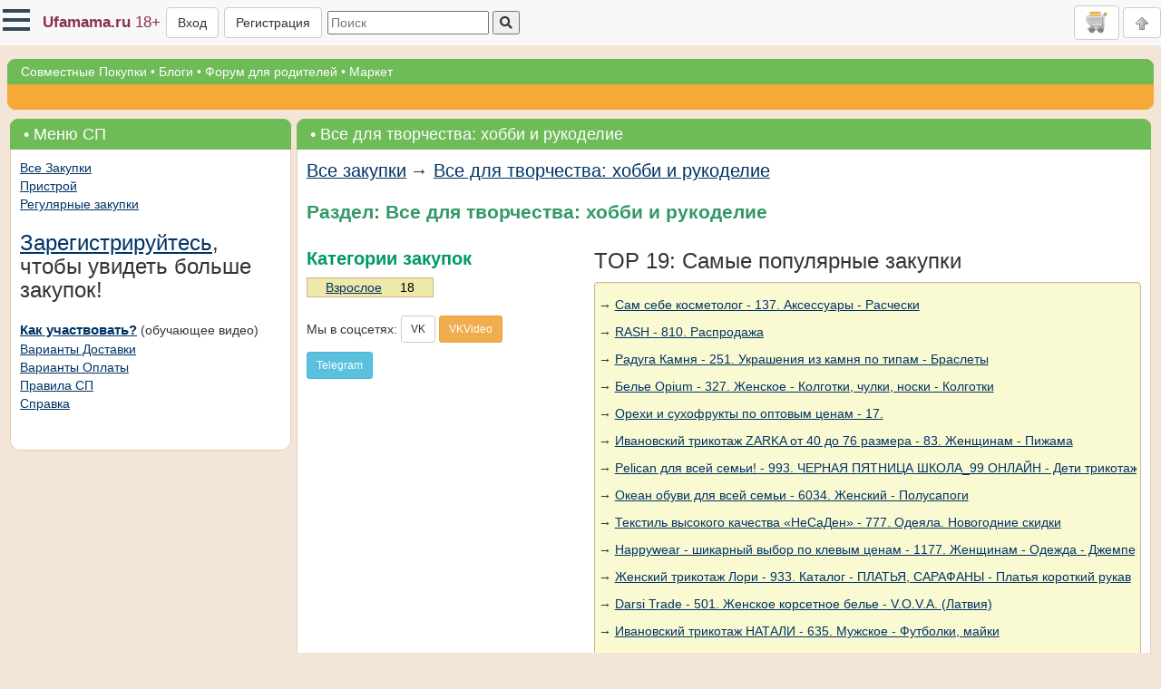

--- FILE ---
content_type: text/javascript
request_url: https://www.ufamama.ru/Scripts/jquery.validationEngine.js?v=3gZK0p2oHMivQ2LSkDx5Pgf2wbRKwRDM1Ce8cKDX_uo
body_size: 16734
content:
/*
 * Inline Form Validation Engine 2.2.4, jQuery plugin
 *
 * Copyright(c) 2010, Cedric Dugas
 * http://www.position-absolute.com
 *
 * 2.0 Rewrite by Olivier Refalo
 * http://www.crionics.com
 *
 * Form validation engine allowing custom regex rules to be added.
 * Licensed under the MIT License
 */
(function($) {

    var methods = {

        /**
         * Kind of the constructor, called before any action
         * @param {Map} user options
         */
        init: function(options) {
            var form = this;
            if (!form.data('jqv') || form.data('jqv') == null ) {
                methods._saveOptions(form, options);

                // bind all formError elements to close on click
                $(".formError").on("click", function() {
                    $(this).fadeOut(150, function() {

                        // remove prompt once invisible
                        $(this).remove();
                    });
                });
            }
            return this;
        },
        /**
         * Attachs jQuery.validationEngine to form.submit and field.blur events
         * Takes an optional params: a list of options
         * ie. jQuery("#formID1").validationEngine('attach', {promptPosition : "centerRight"});
         */
        attach: function(userOptions) {
			
            var form = this;
            var options;

            if(userOptions)
                options = methods._saveOptions(form, userOptions);
            else
                options = form.data('jqv');

			var validateAttribute = (form.find("[data-validation-engine*=validate]")) ? "data-validation-engine" : "class";
			
            if (!options.binded) {
				if (options.bindMethod == "bind"){
				
					// bind fields
                    form.find("[class*=validate]").not("[type=checkbox]").not("[type=radio]").not(".datepicker").bind(options.validationEventTrigger, methods._onFieldEvent);
                    form.find("[class*=validate][type=checkbox],[class*=validate][type=radio]").bind("click", methods._onFieldEvent);
					form.find("[class*=validate][class*=datepicker]").bind(options.validationEventTrigger,{"delay": 300}, methods._onFieldEvent);

                    // bind form.submit
                    form.bind("submit", methods._onSubmitEvent);
				} else if (options.bindMethod == "live") {
                    // bind fields with LIVE (for persistant state)
                    form.find("[class*=validate]").not("[type=checkbox]").not(".datepicker").live(options.validationEventTrigger, methods._onFieldEvent);
                    form.find("[class*=validate][type=checkbox]").live("click", methods._onFieldEvent);
					form.find("[class*=validate][class*=datepicker]").live(options.validationEventTrigger,{"delay": 300}, methods._onFieldEvent);

                    // bind form.submit
                    form.live("submit", methods._onSubmitEvent);
				}

               	options.binded = true;
	
				if (options.autoPositionUpdate) {
	    			$(window).bind("resize", {
						"noAnimation": true, 
						"formElem": form
	    				}, methods.updatePromptsPosition);
				}
		
           }
           return this;
        },
        /**
         * Unregisters any bindings that may point to jQuery.validaitonEngine
         */
        detach: function() {
            var form = this;
            var options = form.data('jqv');
            if (options.binded) {

                // unbind fields
                form.find("[class*=validate]").not("[type=checkbox]").unbind(options.validationEventTrigger, methods._onFieldEvent);
                form.find("[class*=validate][type=checkbox],[class*=validate][type=radio]").unbind("click", methods._onFieldEvent);

                // unbind form.submit
                form.unbind("submit", methods.onAjaxFormComplete);
                
                // unbind live fields (kill)
                form.find("[class*=validate]").not("[type=checkbox]").die(options.validationEventTrigger, methods._onFieldEvent);
                form.find("[class*=validate][type=checkbox]").die("click", methods._onFieldEvent);
                
				// unbind form.submit
                form.die("submit", methods.onAjaxFormComplete);
                
                form.removeData('jqv');
		
				if (options.autoPositionUpdate) {
		    		$(window).unbind("resize", methods.updatePromptsPosition)
				}
           	}
            return this;
        },
        /**
         * Validates the form fields, shows prompts accordingly.
         * Note: There is no ajax form validation with this method, only field ajax validation are evaluated
         *
         * @return true if the form validates, false if it fails
         */
        validate: function() {
            return methods._validateFields(this);
        },
        /**
         * Validates one field, shows prompt accordingly.
         * Note: There is no ajax form validation with this method, only field ajax validation are evaluated
         *
         * @return true if the form validates, false if it fails
         */
        validateField: function(el) {
            var options = $(this).data('jqv');
            var r = methods._validateField($(el), options);

            if (options.onSuccess && options.InvalidFields.length == 0)
                options.onSuccess();
            else if (options.onFailure && options.InvalidFields.length > 0)
                options.onFailure();

            return r;
        },
        /**
         * Validates the form fields, shows prompts accordingly.
         * Note: this methods performs fields and form ajax validations(if setup)
         *
         * @return true if the form validates, false if it fails, undefined if ajax is used for form validation
         */
        validateform: function() {
            return methods._onSubmitEvent.call(this);
        },
		/**
         *  Redraw prompts position, useful when you change the DOM state when validating
         */
        updatePromptsPosition: function(event) {
	    
			if (event && this == window)
				var form = event.data.formElem, noAnimation = event.data.noAnimation;
		    else
				var form = $(this.closest('form'));
            
			var options = form.data('jqv');
	        // No option, take default one
		    form.find('[class*=validate]').not(':hidden').not(":disabled").each(function(){
			   	var field = $(this);
			   	var prompt = methods._getPrompt(field);
			   	var promptText = $(prompt).find(".formErrorContent").html();

			   	if(prompt)
					methods._updatePrompt(field, $(prompt), promptText, undefined, false, options, noAnimation);
		    })
	        return this;
        },
        /**
         * Displays a prompt on a element.
         * Note that the element needs an id!
         *
         * @param {String} promptText html text to display type
         * @param {String} type the type of bubble: 'pass' (green), 'load' (black) anything else (red)
         * @param {String} possible values topLeft, topRight, bottomLeft, centerRight, bottomRight
         */
        showPrompt: function(promptText, type, promptPosition, showArrow) {

            var form = this.closest('form');
            var options = form.data('jqv');
            // No option, take default one
			if(!options) options = methods._saveOptions(this, options);
            if(promptPosition)
                options.promptPosition=promptPosition;
            options.showArrow = showArrow==true;

            methods._showPrompt(this, promptText, type, false, options);
            return this;
        },
        /**
         * Closes all error prompts on the page
         */
        hidePrompt: function() {
        	var promptClass =  "."+ methods._getClassName($(this).attr("id")) + "formError";
            $(promptClass).fadeTo("fast", 0.3, function() {
                $(this).remove();
            });
            return this;
        },
        /**
         * Closes form error prompts, CAN be invidual
         */
        hide: function() {
			var closingtag;
        	if($(this).is("form")){
        		closingtag = "parentForm"+methods._getClassName($(this).attr("id"));
        	}else{
        		closingtag = methods._getClassName($(this).attr("id")) +"formError";
        	}
            $('.'+closingtag).fadeTo("fast", 0.3, function() {
                $(this).remove();
            });
            return this;
        },
        /**
         * Closes all error prompts on the page
         */
        hideAll: function() {
            $('.formError').fadeTo("fast", 0.3, function() {
                $(this).remove();
            });
            return this;
        },
        /**
         * Typically called when user exists a field using tab or a mouse click, triggers a field
         * validation
         */
        _onFieldEvent: function(event) {
            var field = $(this);
            var form = field.closest('form');
            var options = form.data('jqv');
            // validate the current field
			window.setTimeout(function() {
			    methods._validateField(field, options);
				if (options.InvalidFields.length == 0 && options.onSuccess) {
					options.onSuccess();
				} else if (options.InvalidFields.length > 0 && options.onFailure) {
					options.onFailure();
				}
			}, (event.data) ? event.data.delay : 0);
            
        },
        /**
         * Called when the form is submited, shows prompts accordingly
         *
         * @param {jqObject}
         *            form
         * @return false if form submission needs to be cancelled
         */
        _onSubmitEvent: function() {
            var form = $(this);
 			var options = form.data('jqv');
   
			// validate each field (- skip field ajax validation, no necessary since we will perform an ajax form validation)
            var r=methods._validateFields(form, true);
		
            if (r && options.ajaxFormValidation) {
                methods._validateFormWithAjax(form, options);
                return false;
            }

            if(options.onValidationComplete) {
                options.onValidationComplete(form, r);
                return false;
            }
            return r;
        },

        /**
         * Return true if the ajax field validations passed so far
         * @param {Object} options
         * @return true, is all ajax validation passed so far (remember ajax is async)
         */
        _checkAjaxStatus: function(options) {
            var status = true;
            $.each(options.ajaxValidCache, function(key, value) {
                if (!value) {
                    status = false;
                    // break the each
                    return false;
                }
            });
            return status;
        },
        /**
         * Validates form fields, shows prompts accordingly
         *
         * @param {jqObject}
         *            form
         * @param {skipAjaxFieldValidation}
         *            boolean - when set to true, ajax field validation is skipped, typically used when the submit button is clicked
         *
         * @return true if form is valid, false if not, undefined if ajax form validation is done
         */
        _validateFields: function(form, skipAjaxValidation) {
            var options = form.data('jqv');

            // this variable is set to true if an error is found
            var errorFound = false;
			
			// Trigger hook, start validation
			form.trigger("jqv.form.validating");
            // first, evaluate status of non ajax fields
			var first_err=null;
            form.find('[class*=validate]').not(':hidden').not(":disabled").each( function() {
                var field = $(this);
                errorFound |= methods._validateField(field, options, skipAjaxValidation);
				field.focus();
                if (options.doNotShowAllErrosOnSubmit)
                    return false;
		    if (errorFound && first_err==null) first_err=field; 
            });
            // second, check to see if all ajax calls completed ok
            // errorFound |= !methods._checkAjaxStatus(options);
			
            // thrird, check status and scroll the container accordingly
			form.trigger("jqv.form.result", [errorFound]);
			
		if (errorFound) {				
      		if (options.scroll) {	
				var destination=first_err.offset().top;
				var fixleft = first_err.offset().left;

				//prompt positioning adjustment support. Usage: positionType:Xshift,Yshift (for ex.: bottomLeft:+20 or bottomLeft:-20,+10)
				var positionType=options.promptPosition;
				if (typeof(positionType)=='string') {
					if (positionType.indexOf(":")!=-1) {
						positionType=positionType.substring(0,positionType.indexOf(":"));
					}
				}

				if (positionType!="bottomRight"&& 
				    positionType!="bottomLeft") {
					var prompt_err= methods._getPrompt(first_err);
					destination=prompt_err.offset().top;
				}

					// get the position of the first error, there should be at least one, no need to check this
                    //var destination = form.find(".formError:not('.greenPopup'):first").offset().top;

                        $("html:not(:animated),body:not(:animated)").animate({
                            scrollTop: destination,
                            scrollLeft: fixleft
                        }, 1100, function(){
							if(options.focusFirstField) first_err.focus(); 		
						});
                 		if (options.isOverflown) {
                        	var overflowDIV = $(options.overflownDIV);
	                        var scrollContainerScroll = overflowDIV.scrollTop();
      	                  	var scrollContainerPos = -parseInt(overflowDIV.offset().top);
	
      	                  	destination += scrollContainerScroll + scrollContainerPos - 5;
            	            var scrollContainer = $(options.overflownDIV + ":not(:animated)");

                  	      	scrollContainer.animate({ scrollTop: destination }, 1100);
						}
                 
				} else if(options.focusFirstField)
				 	first_err.focus();
                return false;
            }
            return true;
        },
        /**
         * This method is called to perform an ajax form validation.
         * During this process all the (field, value) pairs are sent to the server which returns a list of invalid fields or true
         *
         * @param {jqObject} form
         * @param {Map} options
         */
        _validateFormWithAjax: function(form, options) {

            var data = form.serialize();
			var url = (options.ajaxFormValidationURL) ? options.ajaxFormValidationURL : form.attr("action");
            $.ajax({
                type: "GET",
                url: url,
                cache: false,
                dataType: "json",
                data: data,
                form: form,
                methods: methods,
                options: options,
                beforeSend: function() {
                    return options.onBeforeAjaxFormValidation(form, options);
                },
                error: function(data, transport) {
                    methods._ajaxError(data, transport);
                },
                success: function(json) {

                    if (json !== true) {

                        // getting to this case doesn't necessary means that the form is invalid
                        // the server may return green or closing prompt actions
                        // this flag helps figuring it out
                        var errorInForm=false;
                        for (var i = 0; i < json.length; i++) {
                            var value = json[i];
						
                            var errorFieldId = value[0];
                            var errorField = $($("#" + errorFieldId)[0]);
							
                            // make sure we found the element
                            if (errorField.length == 1) {
								
                                // promptText or selector
                                var msg = value[2];
								// if the field is valid
                                if (value[1] == true) {

                                    if (msg == ""  || !msg){
                                        // if for some reason, status==true and error="", just close the prompt
                                        methods._closePrompt(errorField);
                                    } else {
                                        // the field is valid, but we are displaying a green prompt
                                        if (options.allrules[msg]) {
                                            var txt = options.allrules[msg].alertTextOk;
                                            if (txt)
                                                msg = txt;
                                        }
                                        methods._showPrompt(errorField, msg, "pass", false, options, true);
                                    }

                                } else {
                                    // the field is invalid, show the red error prompt
                                    errorInForm|=true;
                                    if (options.allrules[msg]) {
                                        var txt = options.allrules[msg].alertText;
                                        if (txt)
                                            msg = txt;
                                    }
                                    methods._showPrompt(errorField, msg, "", false, options, true);
                                }
                            }
                        }
                        options.onAjaxFormComplete(!errorInForm, form, json, options);
                    } else
                        options.onAjaxFormComplete(true, form, "", options);
                }
            });

        },
        /**
         * Validates field, shows prompts accordingly
         *
         * @param {jqObject}
         *            field
         * @param {Array[String]}
         *            field's validation rules
         * @param {Map}
         *            user options
         * @return true if field is valid
         */
        _validateField: function(field, options, skipAjaxValidation) {
            if (!field.attr("id"))
                $.error("jQueryValidate: an ID attribute is required for this field: " + field.attr("name") + " class:" +
                field.attr("class"));

            var rulesParsing = field.attr('class');
            var getRules = /validate\[(.*)\]/.exec(rulesParsing);
			
            if (!getRules)
                return false;
            var str = getRules[1];
            var rules = str.split(/\[|,|\]/);
	
            // true if we ran the ajax validation, tells the logic to stop messing with prompts
            var isAjaxValidator = false;
            var fieldName = field.attr("name");
            var promptText = "";
			var required = false;
            options.isError = false;
            options.showArrow = true;

			var form = $(field.closest("form"));

            for (var i = 0; i < rules.length; i++) {
				// Fix for adding spaces in the rules
				rules[i] = rules[i].replace(" ", "")
                var errorMsg = undefined;
                switch (rules[i]) {

                    case "required":
                        required = true;
                        errorMsg = methods._required(field, rules, i, options);
                        break;
                    case "custom":
                        errorMsg = methods._customRegex(field, rules, i, options);
                        break;
					case "groupRequired":
						// Check is its the first of group, if not, reload validation with first field
						// AND continue normal validation on present field
						var classGroup = "[class*=" +rules[i + 1] +"]";	
						var firstOfGroup = form.find(classGroup).eq(0);
						if(firstOfGroup[0] != field[0]){
							methods._validateField(firstOfGroup, options, skipAjaxValidation)
							options.showArrow = true;
							continue;
						};
                        errorMsg = methods._groupRequired(field, rules, i, options);
						if(errorMsg) required = true;
						options.showArrow = false;
                        break;
                    case "ajax":
                        // ajax has its own prompts handling technique
						if(!skipAjaxValidation){
							methods._ajax(field, rules, i, options);
	                        isAjaxValidator = true;
						}
                        break;
                    case "minSize":
                        errorMsg = methods._minSize(field, rules, i, options);
                        break;
                    case "maxSize":
                        errorMsg = methods._maxSize(field, rules, i, options);
                        break;
                    case "min":
                        errorMsg = methods._min(field, rules, i, options);
                        break;
                    case "max":
                        errorMsg = methods._max(field, rules, i, options);
                        break;
                    case "past":
                        errorMsg = methods._past(field, rules, i, options);
                        break;
                    case "future":
                        errorMsg = methods._future(field, rules, i, options);
                        break;
                    case "dateRange":
                        var classGroup = "[class*=" + rules[i + 1] + "]";
                        var firstOfGroup = form.find(classGroup).eq(0);
                        var secondOfGroup = form.find(classGroup).eq(1);

                        //if one entry out of the pair has value then proceed to run through validation
                        if (firstOfGroup[0].value || secondOfGroup[0].value) {
                            errorMsg = methods._dateRange(firstOfGroup, secondOfGroup, rules, i, options);
                        }
                        if (errorMsg) required = true;
                        options.showArrow = false;
                        break;

                    case "dateTimeRange":
                        var classGroup = "[class*=" + rules[i + 1] + "]";
                        var firstOfGroup = form.find(classGroup).eq(0);
                        var secondOfGroup = form.find(classGroup).eq(1);

                        //if one entry out of the pair has value then proceed to run through validation
                        if (firstOfGroup[0].value || secondOfGroup[0].value) {
                            errorMsg = methods._dateTimeRange(firstOfGroup, secondOfGroup, rules, i, options);
                        }
                        if (errorMsg) required = true;
                        options.showArrow = false;
                        break;
                    case "maxCheckbox":
                        errorMsg = methods._maxCheckbox(form, field, rules, i, options);
                        field = $(form.find("input[name='" + fieldName + "']"));
                        break;
                    case "minCheckbox":
                        errorMsg = methods._minCheckbox(form, field, rules, i, options);
                        field = $(form.find("input[name='" + fieldName + "']"));
                        break;
                    case "equals":
                        errorMsg = methods._equals(field, rules, i, options);
                        break;
                    case "funcCall":
                        errorMsg = methods._funcCall(field, rules, i, options);
                        break;

                    default:
                    //$.error("jQueryValidator rule not found"+rules[i]);
                }
                if (errorMsg !== undefined) {
                    promptText += errorMsg + "<br/>";
                    options.isError = true;
                }
            }
            // If the rules required is not added, an empty field is not validated
            if(!required && field.val() == "") options.isError = false;

            // Hack for radio/checkbox group button, the validation go into the
            // first radio/checkbox of the group
            var fieldType = field.prop("type");

            if ((fieldType == "radio" || fieldType == "checkbox") && form.find("input[name='" + fieldName + "']").size() > 1) {
                field = $(form.find("input[name='" + fieldName + "'][type!=hidden]:first"));
                options.showArrow = false;
            }
			
            if (fieldType == "text" && form.find("input[name='" + fieldName + "']").size() > 1) {
                field = $(form.find("input[name='" + fieldName + "'][type!=hidden]:first"));
                options.showArrow = false;
            }

            if (options.isError){
                methods._showPrompt(field, promptText, "", false, options);
            }else{
                if (!isAjaxValidator) methods._closePrompt(field);
            }
	    
            if (!isAjaxValidator) {
              field.trigger("jqv.field.result", [field, options.isError, promptText]);
            }

            /* Record error */
            var errindex = $.inArray(field[0], options.InvalidFields);
            if (errindex == -1) {
                if (options.isError)
                    options.InvalidFields.push(field[0]);
            } else if (!options.isError) {
                options.InvalidFields.splice(errindex, 1);
            }

            return options.isError;
        },
        /**
         * Required validation
         *
         * @param {jqObject} field
         * @param {Array[String]} rules
         * @param {int} i rules index
         * @param {Map}
         *            user options
         * @return an error string if validation failed
         */
        _required: function(field, rules, i, options) {
            switch (field.prop("type")) {
                case "text":
                case "password":
                case "textarea":
                case "file":
                default:
                    if (!field.val())
                        return options.allrules[rules[i]].alertText;
                    break;
                case "radio":
                case "checkbox":
					var form = field.closest("form");
                    var name = field.attr("name");
                    if (form.find("input[name='" + name + "']:checked").size() == 0) {
                        if (form.find("input[name='" + name + "']").size() == 1)
                            return options.allrules[rules[i]].alertTextCheckboxe;
                        else
                            return options.allrules[rules[i]].alertTextCheckboxMultiple;
                    }
                    break;
                // required for <select>
                case "select-one":
                    // added by paul@kinetek.net for select boxes, Thank you
                    if (!field.val())
                        return options.allrules[rules[i]].alertText;
                    break;
                case "select-multiple":
                    // added by paul@kinetek.net for select boxes, Thank you
                    if (!field.find("option:selected").val())
                        return options.allrules[rules[i]].alertText;
                    break;
            }
        },
		/**
         * Validate that 1 from the group field is required
         *
         * @param {jqObject} field
         * @param {Array[String]} rules
         * @param {int} i rules index
         * @param {Map}
         *            user options
         * @return an error string if validation failed
         */
        _groupRequired: function(field, rules, i, options) {
            var classGroup = "[class*=" +rules[i + 1] +"]";
			var isValid = false;
			// Check all fields from the group
			field.closest("form").find(classGroup).each(function(){
				if(!methods._required($(this), rules, i, options)){
					isValid = true;
					return false;
				}
			})
			
			if(!isValid) return options.allrules[rules[i]].alertText;
        },
        /**
         * Validate Regex rules
         *
         * @param {jqObject} field
         * @param {Array[String]} rules
         * @param {int} i rules index
         * @param {Map}
         *            user options
         * @return an error string if validation failed
         */
        _customRegex: function(field, rules, i, options) {
            var customRule = rules[i + 1];
			var rule = options.allrules[customRule];
			if(!rule) {
				alert("jqv:custom rule not found "+customRule);
				return;
			}
			
			var ex=rule.regex;
			if(!ex) {
				alert("jqv:custom regex not found "+customRule);
				return;
			}
            var pattern = new RegExp(ex);

            if (!pattern.test(field.val()))
                return options.allrules[customRule].alertText;
        },
        /**
         * Validate custom function outside of the engine scope
         *
         * @param {jqObject} field
         * @param {Array[String]} rules
         * @param {int} i rules index
         * @param {Map}
         *            user options
         * @return an error string if validation failed
         */
        _funcCall: function(field, rules, i, options) {
            var functionName = rules[i + 1];
            var fn = window[functionName] || options.customFunctions[functionName];
            if (typeof(fn) == 'function')
                return fn(field, rules, i, options);

        },
        /**
         * Field match
         *
         * @param {jqObject} field
         * @param {Array[String]} rules
         * @param {int} i rules index
         * @param {Map}
         *            user options
         * @return an error string if validation failed
         */
        _equals: function(field, rules, i, options) {
            var equalsField = rules[i + 1];

            if (field.val() != $("#" + equalsField).val())
                return options.allrules.equals.alertText;
        },
        /**
         * Check the maximum size (in characters)
         *
         * @param {jqObject} field
         * @param {Array[String]} rules
         * @param {int} i rules index
         * @param {Map}
         *            user options
         * @return an error string if validation failed
         */
        _maxSize: function(field, rules, i, options) {
            var max = rules[i + 1];
            var len = field.val().length;

            if (len > max) {
                var rule = options.allrules.maxSize;
                return rule.alertText + max + rule.alertText2;
            }
        },
        /**
         * Check the minimum size (in characters)
         *
         * @param {jqObject} field
         * @param {Array[String]} rules
         * @param {int} i rules index
         * @param {Map}
         *            user options
         * @return an error string if validation failed
         */
        _minSize: function(field, rules, i, options) {
            var min = rules[i + 1];
            var len = field.val().length;

            if (len < min) {
                var rule = options.allrules.minSize;
                return rule.alertText + min + rule.alertText2;
            }
        },
        /**
         * Check number minimum value
         *
         * @param {jqObject} field
         * @param {Array[String]} rules
         * @param {int} i rules index
         * @param {Map}
         *            user options
         * @return an error string if validation failed
         */
        _min: function(field, rules, i, options) {
            var min = parseFloat(rules[i + 1]);
            var len = parseFloat(field.val());

            if (len < min) {
                var rule = options.allrules.min;
                if (rule.alertText2) return rule.alertText + min + rule.alertText2;
                return rule.alertText + min;
            }
        },
        /**
         * Check number maximum value
         *
         * @param {jqObject} field
         * @param {Array[String]} rules
         * @param {int} i rules index
         * @param {Map}
         *            user options
         * @return an error string if validation failed
         */
        _max: function(field, rules, i, options) {
            var max = parseFloat(rules[i + 1]);
            var len = parseFloat(field.val());

            if (len >max ) {
                var rule = options.allrules.max;
                if (rule.alertText2) return rule.alertText + max + rule.alertText2;
                //orefalo: to review, also do the translations
                return rule.alertText + max;
            }
        },
        /**
         * Checks date is in the past
         *
         * @param {jqObject} field
         * @param {Array[String]} rules
         * @param {int} i rules index
         * @param {Map}
         *            user options
         * @return an error string if validation failed
         */
        _past: function(field, rules, i, options) {

            var p=rules[i + 1];
            var pdate = (p.toLowerCase() == "now")? new Date():methods._parseDate(p);
            var vdate = methods._parseDate(field.val());

            if (vdate < pdate ) {
                var rule = options.allrules.past;
                if (rule.alertText2) return rule.alertText + methods._dateToString(pdate) + rule.alertText2;
                return rule.alertText + methods._dateToString(pdate);
            }
        },
        /**
         * Checks date is in the future
         *
         * @param {jqObject} field
         * @param {Array[String]} rules
         * @param {int} i rules index
         * @param {Map}
         *            user options
         * @return an error string if validation failed
         */
        _future: function(field, rules, i, options) {

            var p=rules[i + 1];
            var pdate = (p.toLowerCase() == "now")? new Date():methods._parseDate(p);
            var vdate = methods._parseDate(field.val());

            if (vdate > pdate ) {
                var rule = options.allrules.future;
                if (rule.alertText2) return rule.alertText + methods._dateToString(pdate) + rule.alertText2;
                return rule.alertText + methods._dateToString(pdate);
            }
        },
        /**
        * Checks if valid date
        *
        * @param {string} date string
        * @return a bool based on determination of valid date
        */
        _isDate: function (value) {
            var dateRegEx = new RegExp(/^\d{4}[\/\-](0?[1-9]|1[012])[\/\-](0?[1-9]|[12][0-9]|3[01])$|^(?:(?:(?:0?[13578]|1[02])(\/|-)31)|(?:(?:0?[1,3-9]|1[0-2])(\/|-)(?:29|30)))(\/|-)(?:[1-9]\d\d\d|\d[1-9]\d\d|\d\d[1-9]\d|\d\d\d[1-9])$|^(?:(?:0?[1-9]|1[0-2])(\/|-)(?:0?[1-9]|1\d|2[0-8]))(\/|-)(?:[1-9]\d\d\d|\d[1-9]\d\d|\d\d[1-9]\d|\d\d\d[1-9])$|^(0?2(\/|-)29)(\/|-)(?:(?:0[48]00|[13579][26]00|[2468][048]00)|(?:\d\d)?(?:0[48]|[2468][048]|[13579][26]))$/);
            if (dateRegEx.test(value)) {
                return true;
            }
            return false;
        },
        /**
        * Checks if valid date time
        *
        * @param {string} date string
        * @return a bool based on determination of valid date time
        */
        _isDateTime: function (value){
            var dateTimeRegEx = new RegExp(/^\d{4}[\/\-](0?[1-9]|1[012])[\/\-](0?[1-9]|[12][0-9]|3[01])\s+(1[012]|0?[1-9]){1}:(0?[1-5]|[0-6][0-9]){1}:(0?[0-6]|[0-6][0-9]){1}\s+(am|pm|AM|PM){1}$|^(?:(?:(?:0?[13578]|1[02])(\/|-)31)|(?:(?:0?[1,3-9]|1[0-2])(\/|-)(?:29|30)))(\/|-)(?:[1-9]\d\d\d|\d[1-9]\d\d|\d\d[1-9]\d|\d\d\d[1-9])$|^((1[012]|0?[1-9]){1}\/(0?[1-9]|[12][0-9]|3[01]){1}\/\d{2,4}\s+(1[012]|0?[1-9]){1}:(0?[1-5]|[0-6][0-9]){1}:(0?[0-6]|[0-6][0-9]){1}\s+(am|pm|AM|PM){1})$/);
            if (dateTimeRegEx.test(value)) {
                return true;
            }
            return false;
        },
        //Checks if the start date is before the end date
        //returns true if end is later than start
        _dateCompare: function (start, end) {
            return (new Date(start.toString()) < new Date(end.toString()));
        },
        /**
        * Checks date range
        *
        * @param {jqObject} first field name
        * @param {jqObject} second field name
        * @return an error string if validation failed
        */
        _dateRange: function (first, second, rules, i, options) {
            //are not both populated
            if ((!first[0].value && second[0].value) || (first[0].value && !second[0].value)) {
                return options.allrules[rules[i]].alertText + options.allrules[rules[i]].alertText2;
            }

            //are not both dates
            if (!methods._isDate(first[0].value) || !methods._isDate(second[0].value)) {
                return options.allrules[rules[i]].alertText + options.allrules[rules[i]].alertText2;
            }

            //are both dates but range is off
            if (!methods._dateCompare(first[0].value, second[0].value)) {
                return options.allrules[rules[i]].alertText + options.allrules[rules[i]].alertText2;
            }
        },


        /**
        * Checks date time range
        *
        * @param {jqObject} first field name
        * @param {jqObject} second field name
        * @return an error string if validation failed
        */
        _dateTimeRange: function (first, second, rules, i, options) {
            //are not both populated
            if ((!first[0].value && second[0].value) || (first[0].value && !second[0].value)) {
                return options.allrules[rules[i]].alertText + options.allrules[rules[i]].alertText2;
            }
            //are not both dates
            if (!methods._isDateTime(first[0].value) || !methods._isDateTime(second[0].value)) {
                return options.allrules[rules[i]].alertText + options.allrules[rules[i]].alertText2;
            }
            //are both dates but range is off
            if (!methods._dateCompare(first[0].value, second[0].value)) {
                return options.allrules[rules[i]].alertText + options.allrules[rules[i]].alertText2;
            }
        },
        /**
         * Max number of checkbox selected
         *
         * @param {jqObject} field
         * @param {Array[String]} rules
         * @param {int} i rules index
         * @param {Map}
         *            user options
         * @return an error string if validation failed
         */
        _maxCheckbox: function(form, field, rules, i, options) {

            var nbCheck = rules[i + 1];
            var groupname = field.attr("name");
            var groupSize = form.find("input[name='" + groupname + "']:checked").size();
            if (groupSize > nbCheck) {
                options.showArrow = false;
                if (options.allrules.maxCheckbox.alertText2) return options.allrules.maxCheckbox.alertText + " " + nbCheck + " " + options.allrules.maxCheckbox.alertText2;
                return options.allrules.maxCheckbox.alertText;
            }
        },
        /**
         * Min number of checkbox selected
         *
         * @param {jqObject} field
         * @param {Array[String]} rules
         * @param {int} i rules index
         * @param {Map}
         *            user options
         * @return an error string if validation failed
         */
        _minCheckbox: function(form, field, rules, i, options) {

            var nbCheck = rules[i + 1];
            var groupname = field.attr("name");
            var groupSize = form.find("input[name='" + groupname + "']:checked").size();
            if (groupSize < nbCheck) {
                options.showArrow = false;
                return options.allrules.minCheckbox.alertText + " " + nbCheck + " " + options.allrules.minCheckbox.alertText2;
            }
        },
        /**
         * Ajax field validation
         *
         * @param {jqObject} field
         * @param {Array[String]} rules
         * @param {int} i rules index
         * @param {Map}
         *            user options
         * @return nothing! the ajax validator handles the prompts itself
         */
        _ajax: function(field, rules, i, options) {
			
            var errorSelector = rules[i + 1];
            var rule = options.allrules[errorSelector];
            var extraData = rule.extraData;
            var extraDataDynamic = rule.extraDataDynamic;

            if (!extraData)
                extraData = "";

            if (extraDataDynamic) {
              var tmpData = [];
              var domIds = String(extraDataDynamic).split(",");
              for (var i = 0; i < domIds.length; i++) {
                var id = domIds[i];
                if ($(id).length) {
                  var inputValue = field.closest("form").find(id).val();
                  var keyValue = id.replace('#', '') + '=' + escape(inputValue);
                  tmpData.push(keyValue);
                }
              }
              extraDataDynamic = tmpData.join("&");
            } else {
              extraDataDynamic = "";              
            }
                                
            if (!options.isError) {
                $.ajax({
                    type: "GET",
                    url: rule.url,
                    cache: false,
                    dataType: "json",
                    data: "fieldId=" + field.attr("id") + "&fieldValue=" + field.val() + "&extraData=" + extraData + "&" + extraDataDynamic,
                    field: field,
                    rule: rule,
                    methods: methods,
                    options: options,
                    beforeSend: function() {
                        // build the loading prompt
                        var loadingText = rule.alertTextLoad;
                        if (loadingText)
                            methods._showPrompt(field, loadingText, "load", true, options);
                    },
                    error: function(data, transport) {
                        methods._ajaxError(data, transport);
                    },
                    success: function(json) {
						
                        // asynchronously called on success, data is the json answer from the server
                        var errorFieldId = json[0];
                        var errorField = $($("#" + errorFieldId)[0]);
                        // make sure we found the element
                        if (errorField.length == 1) {
                            var status = json[1];
							// read the optional msg from the server
							var msg = json[2];
                            if (!status) {
                                // Houston we got a problem - display an red prompt
                                options.ajaxValidCache[errorFieldId] = false;
                                options.isError = true;

								// resolve the msg prompt
								if(msg) {
									if (options.allrules[msg]) {
                                    	var txt = options.allrules[msg].alertText;
                                    	if (txt)
                                    		msg = txt;
                                    }
								}
								else
                                    msg = rule.alertText;
                                
								methods._showPrompt(errorField, msg, "", true, options);
                            } else {
                                if (options.ajaxValidCache[errorFieldId] !== undefined)
                                    options.ajaxValidCache[errorFieldId] = true;

                                // resolves the msg prompt
								if(msg) {
									if (options.allrules[msg]) {
							           	var txt = options.allrules[msg].alertTextOk;
							           	if (txt)
							           		msg = txt;
							        }
								}
								else
							       	msg = rule.alertTextOk;                                

								// see if we should display a green prompt
                                if (msg)
                                    methods._showPrompt(errorField, msg, "pass", true, options);
                                else
                                    methods._closePrompt(errorField);
                            }
                        }
                        errorField.trigger("jqv.field.result", [errorField, !options.isError, msg]);
                    }
                });
            }
        },
        /**
         * Common method to handle ajax errors
         *
         * @param {Object} data
         * @param {Object} transport
         */
        _ajaxError: function(data, transport) {
            if(data.status == 0 && transport == null)
                alert("The page is not served from a server! ajax call failed");
            else if(typeof console != "undefined")
                console.log("Ajax error: " + data.status + " " + transport);
        },
        /**
         * date -> string
         *
         * @param {Object} date
         */
        _dateToString: function(date) {

            return date.getFullYear()+"-"+(date.getMonth()+1)+"-"+date.getDate();
        },
        /**
         * Parses an ISO date
         * @param {String} d
         */
        _parseDate: function(d) {

            var dateParts = d.split("-");
            if(dateParts==d)
                dateParts = d.split("/");
            return new Date(dateParts[0], (dateParts[1] - 1) ,dateParts[2]);
        },
        /**
         * Builds or updates a prompt with the given information
         *
         * @param {jqObject} field
         * @param {String} promptText html text to display type
         * @param {String} type the type of bubble: 'pass' (green), 'load' (black) anything else (red)
         * @param {boolean} ajaxed - use to mark fields than being validated with ajax
         * @param {Map} options user options
         */
        _showPrompt: function(field, promptText, type, ajaxed, options, ajaxform) {
            var prompt = methods._getPrompt(field);
			// The ajax submit errors are not see has an error in the form,
			// When the form errors are returned, the engine see 2 bubbles, but those are ebing closed by the engine at the same time
			// Because no error was found befor submitting
			if(ajaxform) prompt = false;
            if (prompt)
                methods._updatePrompt(field, prompt, promptText, type, ajaxed, options);
            else
                methods._buildPrompt(field, promptText, type, ajaxed, options);
        },
        /**
         * Builds and shades a prompt for the given field.
         *
         * @param {jqObject} field
         * @param {String} promptText html text to display type
         * @param {String} type the type of bubble: 'pass' (green), 'load' (black) anything else (red)
         * @param {boolean} ajaxed - use to mark fields than being validated with ajax
         * @param {Map} options user options
         */
        _buildPrompt: function(field, promptText, type, ajaxed, options) {
			
            // create the prompt
            var prompt = $('<div>');
            prompt.addClass(methods._getClassName(field.attr("id")) + "formError");
            // add a class name to identify the parent form of the prompt
            if(field.is(":input")) prompt.addClass("parentForm"+methods._getClassName(field.parents('form').attr("id")));
            prompt.addClass("formError");

            switch (type) {
                case "pass":
                    prompt.addClass("greenPopup");
                    break;
                case "load":
                    prompt.addClass("blackPopup");
                    break;
                default:
                    /* it has error  */
                    options.InvalidCount++;
            }
            if (ajaxed)
                prompt.addClass("ajaxed");

            // create the prompt content
            var promptContent = $('<div>').addClass("formErrorContent").html(promptText).appendTo(prompt);
            // create the css arrow pointing at the field
            // note that there is no triangle on max-checkbox and radio
            if (options.showArrow) {
                var arrow = $('<div>').addClass("formErrorArrow");

				//prompt positioning adjustment support. Usage: positionType:Xshift,Yshift (for ex.: bottomLeft:+20 or bottomLeft:-20,+10)
				var positionType=field.data("promptPosition") || options.promptPosition;
				if (typeof(positionType)=='string') {
					if (positionType.indexOf(":")!=-1) {
						positionType=positionType.substring(0,positionType.indexOf(":"));
					};
				};

				
                switch (positionType) {
                    case "bottomLeft":
                    case "bottomRight":
                        prompt.find(".formErrorContent").before(arrow);
                        arrow.addClass("formErrorArrowBottom").html('<div class="line1"><!-- --></div><div class="line2"><!-- --></div><div class="line3"><!-- --></div><div class="line4"><!-- --></div><div class="line5"><!-- --></div><div class="line6"><!-- --></div><div class="line7"><!-- --></div><div class="line8"><!-- --></div><div class="line9"><!-- --></div><div class="line10"><!-- --></div>');
                        break;
                    case "topLeft":
                    case "topRight":
                        arrow.html('<div class="line10"><!-- --></div><div class="line9"><!-- --></div><div class="line8"><!-- --></div><div class="line7"><!-- --></div><div class="line6"><!-- --></div><div class="line5"><!-- --></div><div class="line4"><!-- --></div><div class="line3"><!-- --></div><div class="line2"><!-- --></div><div class="line1"><!-- --></div>');
                        prompt.append(arrow);
                        break;
                }
            }

            //Cedric: Needed if a container is in position:relative
            // insert prompt in the form or in the overflown container?
            if (options.isOverflown)
            	field.before(prompt);
            else
               $("body").append(prompt);

            var pos = methods._calculatePosition(field, prompt, options);
            prompt.css({
                "top": pos.callerTopPosition,
                "left": pos.callerleftPosition,
                "marginTop": pos.marginTopSize,
                "opacity": 0
            }).data("callerField", field);

            return prompt.animate({
                "opacity": 0.87
            });

        },
        /**
         * Updates the prompt text field - the field for which the prompt
         * @param {jqObject} field
         * @param {String} promptText html text to display type
         * @param {String} type the type of bubble: 'pass' (green), 'load' (black) anything else (red)
         * @param {boolean} ajaxed - use to mark fields than being validated with ajax
         * @param {Map} options user options
         */
        _updatePrompt: function(field, prompt, promptText, type, ajaxed, options, noAnimation) {
			
            if (prompt) {
				if (typeof type !== "undefined") {
	            	if (type == "pass")
        	            prompt.addClass("greenPopup");
                	else
					    prompt.removeClass("greenPopup");

					if (type == "load")
					    prompt.addClass("blackPopup");
					else
					    prompt.removeClass("blackPopup");
				}
				if (ajaxed)
				    prompt.addClass("ajaxed");
				else
				    prompt.removeClass("ajaxed");
		
                prompt.find(".formErrorContent").html(promptText);

                var pos = methods._calculatePosition(field, prompt, options);
				css = {"top": pos.callerTopPosition,
		               "left": pos.callerleftPosition,
		               "marginTop": pos.marginTopSize};
		
				if (noAnimation)
				 	prompt.css(css);
				else
				 	prompt.animate(css)
            }
        },
        /**
         * Closes the prompt associated with the given field
         *
         * @param {jqObject}
         *            field
         */
        _closePrompt: function(field) {

            var prompt = methods._getPrompt(field);
            if (prompt)
                prompt.fadeTo("fast", 0, function() {
                    prompt.remove();
                });
        },
        closePrompt: function(field) {
            return methods._closePrompt(field);
        },
        /**
         * Returns the error prompt matching the field if any
         *
         * @param {jqObject}
         *            field
         * @return undefined or the error prompt (jqObject)
         */
  		  _getPrompt: function(field) {
		    var className = methods._getClassName(field.attr("id")) + "formError";
		    var match = $("." + methods._escapeExpression(className))[0];
		    if (match)
		      return $(match);
		  },
         /**
         * Returns the escapade classname
         *
         * @param {selector}
         *            className
         */		
		  _escapeExpression: function (selector) {
		    return selector.replace(/([#;&,\.\+\*\~':"\!\^$\[\]\(\)=>\|])/g, "\\$1");
		  },
        /**
        * Calculates prompt position
        *
        * @param {jqObject}
        *            field
        * @param {jqObject}
        *            the prompt
        * @param {Map}
        *            options
        * @return positions
        */
        _calculatePosition: function (field, promptElmt, options) {

            var promptTopPosition, promptleftPosition, marginTopSize;
            var fieldWidth = field.width();
            var promptHeight = promptElmt.height();

            var overflow = options.isOverflown;
            if (overflow) {
                // is the form contained in an overflown container?
                promptTopPosition = promptleftPosition = 0;
                // compensation for the arrow
                marginTopSize = -promptHeight;
            } else {
                var offset = field.offset();
                promptTopPosition = offset.top;
                promptleftPosition = offset.left;
                marginTopSize = 0;
            }

			//prompt positioning adjustment support 
			//now you can adjust prompt position
			//usage: positionType:Xshift,Yshift
			//for example: 
			//   bottomLeft:+20 means bottomLeft position shifted by 20 pixels right horizontally
			//   topRight:20, -15 means topRight position shifted by 20 pixels to right and 15 pixels to top
			//You can use +pixels, - pixels. If no sign is provided than + is default.
			var positionType=field.data("promptPosition") || options.promptPosition;
			var shift1="";
			var shift2="";
			var shiftX=0;
			var shiftY=0;
			if (typeof(positionType)=='string') {
			//do we have any position adjustments ?
				if (positionType.indexOf(":")!=-1) {
					shift1=positionType.substring(positionType.indexOf(":")+1);
					positionType=positionType.substring(0,positionType.indexOf(":"));

					//if any advanced positioning will be needed (percents or something else) - parser should be added here
					//for now we use simple parseInt()
					
					//do we have second parameter?
					if (shift1.indexOf(",")!=-1) {
						shift2=shift1.substring(shift1.indexOf(",")+1);
						shift1=shift1.substring(0,shift1.indexOf(","));
						shiftY=parseInt(shift2);
						if (isNaN(shiftY)) {shiftY=0;};
					};
					
					shiftX=parseInt(shift1);
					if (isNaN(shift1)) {shift1=0;};
					
				};
			};

            switch (positionType) {

                default:
                case "topRight":
                    if (overflow)
                        // Is the form contained in an overflown container?
                        promptleftPosition += fieldWidth - 30;
                    else {
                        promptleftPosition += fieldWidth - 30;
                        promptTopPosition += -promptHeight -2;
                    }
                    break;
                case "topLeft":
                    promptTopPosition += -promptHeight - 10;
                    break;
                case "centerRight":
                    promptleftPosition += fieldWidth + 13;
                    break;
                case "bottomLeft":
                    promptTopPosition = promptTopPosition + field.height() + 15;
                    break;
                case "bottomRight":
                    promptleftPosition += fieldWidth - 30;
                    promptTopPosition += field.height() + 5;
            }

			//apply adjusments if any
			promptleftPosition += shiftX;
			promptTopPosition  += shiftY;

            return {
                "callerTopPosition": promptTopPosition + "px",
                "callerleftPosition": promptleftPosition + "px",
                "marginTopSize": marginTopSize + "px"
            };
        },
        /**
         * Saves the user options and variables in the form.data
         *
         * @param {jqObject}
         *            form - the form where the user option should be saved
         * @param {Map}
         *            options - the user options
         * @return the user options (extended from the defaults)
         */
        _saveOptions: function(form, options) {

            // is there a language localisation ?
            if ($.validationEngineLanguage)
                var allRules = $.validationEngineLanguage.allRules;
            else
                $.error("jQuery.validationEngine rules are not loaded, plz add localization files to the page");
			// --- Internals DO NOT TOUCH or OVERLOAD ---
			// validation rules and i18
			$.validationEngine.defaults.allrules = allRules;
			
            var userOptions = $.extend(true,{},$.validationEngine.defaults,options);

            form.data('jqv', userOptions);
            return userOptions;
        },
        
        /**
         * Removes forbidden characters from class name
         * @param {String} className
         */
        _getClassName: function(className) {
        	if(className) {
                return className.replace(/:/g, "_").replace(/\./g, "_");
            }    
        }
    };

    /**
     * Plugin entry point.
     * You may pass an action as a parameter or a list of options.
     * if none, the init and attach methods are being called.
     * Remember: if you pass options, the attached method is NOT called automatically
     *
     * @param {String}
     *            method (optional) action
     */
    $.fn.validationEngine = function(method) {

        var form = $(this);
		if(!form[0]) return false;  // stop here if the form does not exist
		  
        if (typeof(method) == 'string' && method.charAt(0) != '_' && methods[method]) {

            // make sure init is called once
            if(method != "showPrompt" && method != "hidePrompt" && method != "hide" && method != "hideAll") 
            	methods.init.apply(form);

            return methods[method].apply(form, Array.prototype.slice.call(arguments, 1));
        } else if (typeof method == 'object' || !method) {
	
            // default constructor with or without arguments
			methods.init.apply(form, arguments);
            return methods.attach.apply(form);
        } else {
            $.error('Method ' + method + ' does not exist in jQuery.validationEngine');
        }
    };



	// LEAK GLOBAL OPTIONS
	$.validationEngine= {defaults:{

        // Name of the event triggering field validation
        validationEventTrigger: "blur",
        // Automatically scroll viewport to the first error
        scroll: true,
		// Focus on the first input
		focusFirstField:true,
        // Opening box position, possible locations are: topLeft,
        // topRight, bottomLeft, centerRight, bottomRight
        promptPosition: "topRight",
        bindMethod:"bind",
		// internal, automatically set to true when it parse a _ajax rule
		inlineAjax: false,
        // if set to true, the form data is sent asynchronously via ajax to the form.action url (get)
        ajaxFormValidation: false,
        // Ajax form validation callback method: boolean onComplete(form, status, errors, options)
        // retuns false if the form.submit event needs to be canceled.
		ajaxFormValidationURL: false,
        // The url to send the submit ajax validation (default to action)
        onAjaxFormComplete: $.noop,
        // called right before the ajax call, may return false to cancel
        onBeforeAjaxFormValidation: $.noop,
        // Stops form from submitting and execute function assiciated with it
        onValidationComplete: false,

        // Used when the form is displayed within a scrolling DIV
        isOverflown: false,
        overflownDIV: "",
		
		// Used when you have a form fields too close and the errors messages are on top of other disturbing viewing messages
        doNotShowAllErrosOnSubmit: false,

        // true when form and fields are binded
        binded: false,
        // set to true, when the prompt arrow needs to be displayed
        showArrow: true,
        // did one of the validation fail ? kept global to stop further ajax validations
        isError: false,
        // Caches field validation status, typically only bad status are created.
        // the array is used during ajax form validation to detect issues early and prevent an expensive submit
        ajaxValidCache: {},
        // Auto update prompt position after window resize
		autoPositionUpdate: false,

        InvalidFields: [],
		onSuccess: false,
		onFailure: false
    }}
})(jQuery);
